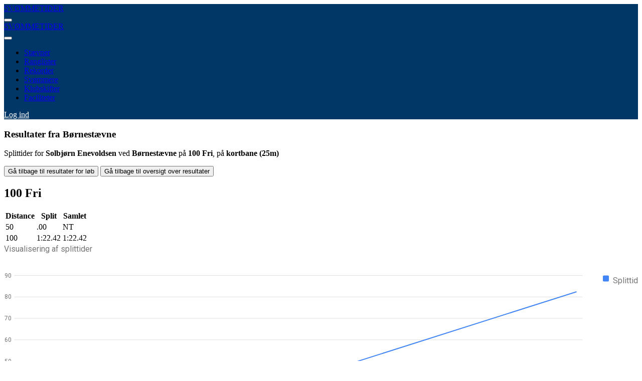

--- FILE ---
content_type: text/html; charset=UTF-8
request_url: https://xn--svmmetider-1cb.dk/staevne/resultater/loeb/splittider/?staevne=10941&id=5720198
body_size: 4957
content:

<!DOCTYPE html>
<html lang="da">

	<!-- begin::Head -->
	<head>
	
	
		
	
	<script type="text/javascript">
	var utag_data = {
	}
	</script>
	
	<!-- Loading script asynchronously -->

	<script type="text/javascript">
		(function(a,b,c,d){
		a='https://tags.tiqcdn.com/utag/jysk-fynske-medier/lagardere-sports/prod/utag.js';
		b=document;c='script';d=b.createElement(c);d.src=a;d.type='text/java'+c;d.async=true;
		a=b.getElementsByTagName(c)[0];a.parentNode.insertBefore(d,a);
		})();
	</script>
	<!-- Google tag (gtag.js) -->
	<script async src="https://www.googletagmanager.com/gtag/js?id=G-1CQRCJXYSM"></script>
	<script>
	  window.dataLayer = window.dataLayer || [];
	  function gtag(){dataLayer.push(arguments);}
	  gtag('js', new Date());

	  gtag('config', 'G-1CQRCJXYSM');
	</script>
	<script src="https://www.google.com/recaptcha/api.js" async defer></script>

	<!-- Global site tag (gtag.js) - Google Analytics -->
	<!--<script async src="https://www.googletagmanager.com/gtag/js?id=UA-131545779-1" class=""></script>
	<script class="">
	  window.dataLayer = window.dataLayer || [];
	  function gtag(){dataLayer.push(arguments);}
	  gtag('js', new Date());

	  gtag('config', 'UA-131545779-1'); 
	</script>-->


		<meta charset="utf-8" />
		<!-- facebook meta data -->
		<meta property="og:url"         content="https://sv&#248;mmetider.dk/" />
		<meta property="og:type"        content="website" />
		<meta property="og:title"       content="Svømmetider.dk | Resultater fra Børnestævne" />
		<meta property="og:description" content="På Svømmetider finder du alt om danske svømmestævner og resultater." />
		<meta property="og:image"		content="https://xn--svmmetider-1cb.dk/grafik/SvoemmetiderMetaLogos2023.png" />
		<meta property="og:image:alt"	content="Svømmetider - Dansk Svømmeunion og Trygfonden" />
		<meta property="og:image:type" 	content="image/png" />
		<meta property="og:image:width" content="1600" />
		<meta property="og:image:height"content="1200" />
		<meta property="fb:app_id" 		content="2300284623542509" />
		
		<!-- /facebook meta data -->
		<title>Svømmetider | Resultater fra Børnestævne</title>
		<meta name="description" content="Svømmetider er dansk svømnings tidsdatabase, hvor alle svømmeresultater, ranglister, nåletider og rekorder findes.">
		<meta name="viewport" content="width=device-width, initial-scale=1, shrink-to-fit=no">
		<meta http-equiv="X-UA-Compatible" content="IE=edge" />
		<meta name="google-site-verification" content="2a9psgoiGAH9YhZmWbZ_gRQHMZtIOcUkhmiEjvexWhg" />
		<!--begin::Web font -->
		<!--
		<script src="https://ajax.googleapis.com/ajax/libs/webfont/1.6.16/webfont.js"></script>
		<script>
			WebFont.load({
                google: {"families":["Poppins:300,400,500,600,700"]},
                active: function() {
                    sessionStorage.fonts = true;
                }
            });
        </script>-->

		<!--end::Web font -->
		<link href="/assets/fonts/poppins.css" rel="stylesheet" type="text/css" />
		<!--begin::Page Vendors Styles -->
		<link href="/assets/vendors/custom/datatables/datatables.bundle.css" rel="stylesheet" type="text/css" />

		<!--end::Page Vendors Styles -->

		<!--begin:: Global Mandatory Vendors -->
		<link href="/assets/vendors/general/perfect-scrollbar/css/perfect-scrollbar.css" rel="stylesheet" type="text/css" />

		<!--end:: Global Mandatory Vendors -->

		<!--begin:: Global Optional Vendors -->
		<link href="/assets/vendors/general/tether/dist/css/tether.css" rel="stylesheet" type="text/css" />
		<link href="/assets/vendors/general/bootstrap-datepicker/dist/css/bootstrap-datepicker3.css" rel="stylesheet" type="text/css" />
		<link href="/assets/vendors/general/bootstrap-datetime-picker/css/bootstrap-datetimepicker.css" rel="stylesheet" type="text/css" />
		<link href="/assets/vendors/general/bootstrap-timepicker/css/bootstrap-timepicker.css" rel="stylesheet" type="text/css" />
		<link href="/assets/vendors/general/bootstrap-daterangepicker/daterangepicker.css" rel="stylesheet" type="text/css" />
		<link href="/assets/vendors/general/bootstrap-touchspin/dist/jquery.bootstrap-touchspin.css" rel="stylesheet" type="text/css" />
		<link href="/assets/vendors/general/bootstrap-select/dist/css/bootstrap-select.css" rel="stylesheet" type="text/css" />
		<link href="/assets/vendors/general/nouislider/distribute/nouislider.css" rel="stylesheet" type="text/css" />
		<link href="/assets/vendors/general/owl.carousel/dist//assets/owl.carousel.css" rel="stylesheet" type="text/css" />
		<link href="/assets/vendors/general/owl.carousel/dist//assets/owl.theme.default.css" rel="stylesheet" type="text/css" />
		<link href="/assets/vendors/general/dropzone/dist/dropzone.css" rel="stylesheet" type="text/css" />
		<link href="/assets/vendors/general/summernote/dist/summernote.css" rel="stylesheet" type="text/css" />
		<link href="/assets/vendors/general/bootstrap-markdown/css/bootstrap-markdown.min.css" rel="stylesheet" type="text/css" />
		<link href="/assets/vendors/general/animate.css/animate.css" rel="stylesheet" type="text/css" />
		<link href="/assets/vendors/general/toastr/build/toastr.css" rel="stylesheet" type="text/css" />
		<link href="/assets/vendors/general/morris.js/morris.css" rel="stylesheet" type="text/css" />
		<link href="/assets/vendors/general/sweetalert2/dist/sweetalert2.css" rel="stylesheet" type="text/css" />
		<link href="/assets/vendors/general/socicon/css/socicon.css" rel="stylesheet" type="text/css" />
		<link href="/assets/vendors/custom/vendors/line-awesome/css/line-awesome.css" rel="stylesheet" type="text/css" />
		<link href="/assets/vendors/custom/vendors/flaticon/flaticon.css" rel="stylesheet" type="text/css" />
		<link href="/assets/vendors/custom/vendors/flaticon2/flaticon.css" rel="stylesheet" type="text/css" />
		<link href="/assets/vendors/custom/vendors/fontawesome5/css/all.min.css" rel="stylesheet" type="text/css" />

		<!--end:: Global Optional Vendors -->

		<!--begin::Global Theme Styles -->
		<link href="/assets/style/svoemmetider.css?version=202302092255" rel="stylesheet" type="text/css" />

		<!--end::Global Theme Styles -->

		<!--begin::Layout Skins -->

		<!--end::Layout Skins -->
		<link rel="Shortcut Icon" href="/favicon.ico?202302121118" type="image/x-icon" />
		<script type="text/javascript" src="https://www.gstatic.com/charts/loader.js"></script>
	</head>

	<!-- end::Head -->

	<!-- begin::Body -->
	<body class="k-page--loading-enabled k-page--loading k-page--fixed k-header--fixed k-header--minimize-menu k-header-mobile--fixed">

	
	
		<!-- begin::Page loader -->

		<!-- end::Page Loader -->

		<!-- begin:: Page -->

		<!-- begin:: Header Mobile -->
		<div id="k_header_mobile" class="k-header-mobile  k-header-mobile--fixed " style="background-color:#003767">
			<div class="k-header-mobile__logo">
				<a href="/" class="logo-tekst">
					SVØMMETIDER
				</a>
			</div>
			<div class="k-header-mobile__toolbar">
				<button class="k-header-mobile__toolbar-toggler" id="k_header_mobile_toggler"><span></span></button>
			</div>
		</div>

		<!-- end:: Header Mobile -->
		<div class="k-grid k-grid--hor k-grid--root">
			<div class="k-grid__item k-grid__item--fluid k-grid k-grid--ver k-page">
				<div class="k-grid__item k-grid__item--fluid k-grid k-grid--hor k-wrapper " id="k_wrapper">

					<!-- begin:: Header -->
					<div id="k_header" class="k-header k-grid__item  k-header--fixed " data-kheader-minimize="on" style="background-color:#003767">
						<div class="k-header__top">
							<div class="k-container">

								<!-- begin:: Brand -->
								<div class="k-header__brand   k-grid__item" id="k_header_brand">
									<div class="k-header__brand-logo">
										<a href="/">
											<div alt="Logo" class="k-header__brand-logo-default logo-tekst">SVØMMETIDER</div>
										</a>
									</div>
								</div>

								<!-- end:: Brand -->

							</div>
						</div>
						<div class="k-header__bottom">
							<div class="k-container">

								<!-- begin: Header Menu -->
								<button class="k-header-menu-wrapper-close" id="k_header_menu_mobile_close_btn"><i class="la la-close"></i></button>
								<div class="k-header-menu-wrapper" id="k_header_menu_wrapper" >
									<div id="k_header_menu" class="k-header-menu k-header-menu-mobile ">
										<ul class="k-menu__nav ">
											<li class="k-menu__item " aria-haspopup="true"><a href="/staevner" class="k-menu__link "><span class="k-menu__link-text">Stævner</span></a></li>
											<li class="k-menu__item " aria-haspopup="true"><a href="/ranglister" class="k-menu__link "><span class="k-menu__link-text">Ranglister</span></a></li>
											<li class="k-menu__item " aria-haspopup="true"><a href="/rekorder" class="k-menu__link "><span class="k-menu__link-text">Rekorder</span></a></li>
											<li class="k-menu__item " aria-haspopup="true"><a href="/svoemmere" class="k-menu__link "><span class="k-menu__link-text">Svømmere</span></a></li>
											<li class="k-menu__item " aria-haspopup="true"><a href="/klubskifter" class="k-menu__link "><span class="k-menu__link-text">Klubskifter</span></a></li>
											<li class="k-menu__item " aria-haspopup="true"><a href="/faciliteter" class="k-menu__link "><span class="k-menu__link-text">Faciliteter</span></a></li>
										</ul>
									</div>
									<div class="k-header-toolbar">
										<a href="https://kontoret.svømmetider.dk/" class="btn btn-wide btn-bold btn-pill btn-upper" style="background-color:#003767;color:#FFF;">Log ind</a>
									</div>
								</div>

								<!-- end: Header Menu -->
							</div>
						</div>
					</div>

					<!-- end:: Header -->

					
<div class="k-grid__item k-grid__item--fluid k-grid k-grid--ver k-grid--stretch">
<div class="k-container k-content-wrapper  k-grid k-grid--ver" id="k_content_wrapper">

<!-- begin:: Content -->
<div class="k-content	k-grid__item k-grid__item--fluid k-grid k-grid--hor" id="k_content">



<!-- begin:: Content Head -->
<div class="k-content__head	k-grid__item">
<div class="k-content__head-main">
<h3 class="k-content__head-title">Resultater fra Børnestævne</h3>
<div class="k-content__head-breadcrumbs">
<a href="/" class="k-content__head-breadcrumb-home"><i class="flaticon-home-2"></i></a>
</div>
</div>
</div>
<!-- end:: Content Head -->

<!-- begin:: Content Body -->
<div class="k-content__body	k-grid__item k-grid__item--fluid">
<!--
	<div class="alert alert-danger fade show" role="alert">
		<div class="alert-text">
			Vi oplever desværre problemer med forbindelsen til databasen. Vi arbejder på at få løst problemerne i en fart! Tak for tålmodigheden.
		</div>
		<div class="alert-close">
			<button type="button" class="close" data-dismiss="alert" aria-label="Close">
				<span aria-hidden="true"><i class="la la-close"></i></span>
			</button>
		</div>
	</div>


	<div class="alert alert-danger fade show" role="alert">
		<div class="alert-text">
			Vi har i forbindelse med flytning af siden forsat en smule udfordringer med administrationsdelen, der derfor forsat er lukket.
		</div>
		<div class="alert-close">
			<button type="button" class="close" data-dismiss="alert" aria-label="Close">
				<span aria-hidden="true"><i class="la la-close"></i></span>
			</button>
		</div>
	</div>
-->


<!--begin::Dashboard 4--><!--begin::Row-->
<div class="row">
	<div class="col-12">
		<div class="k-portlet k-portlet--mobile">
			  
			<div class="k-portlet__body">
			
<p>Splittider for <strong>Solbjørn Enevoldsen</strong> ved <strong>Børnestævne</strong> på <strong>100 Fri</strong>, på <strong>kortbane (25m)</strong></p><p>
<a href='/staevne/resultater/loeb?staevne=10941&id=141167'><button class='btn btn-primary'>Gå tilbage til resultater for løb</button></a> 
<a href='/staevne?10941#resultater'><button class='btn btn-primary'>Gå tilbage til oversigt over resultater</button></a>
	  </p><div class='box'><div class='box-header green'><h2>100 Fri</h2></div><div class='box-body'>
		<div class='table-responsive'>
			<table class='table table-striped- table-bordered table-hover table-checkable dataTable no-footer'><thead>
			<tr><th>Distance</th>
			<th>Split</th>
			<th>Samlet</th></tr></thead><tr><td>50</td><td>.00</td><td>NT</td></tr><tr><td>100</td><td>1:22.42</td><td>1:22.42</td></tr></table></div></div></div>    <script type="text/javascript">

      google.charts.load('current', {'packages':['line']});
      google.charts.setOnLoadCallback(drawChart);

    function drawChart() {

      var data = new google.visualization.DataTable();
      data.addColumn('number', 'Distance');
      data.addColumn('number', 'Splittid');

      data.addRows([
       [50, 0],[100, 82.42],      ]);

      var options = {
        chart: {
          title: 'Visualisering af splittider'
		},
        width: '100%',
        height: 500,
		vAxis: { format: 'decimal' }
		};

      var chart = new google.charts.Line(document.getElementById('graph_splittimes'));

      chart.draw(data, google.charts.Line.convertOptions(options));
    }
    </script>

<!--Div that will hold the pie chart-->
    <div id="graph_splittimes"></div>
</div></div></div></div>



									<!--end::Dashboard 4-->
								</div>

								<!-- end:: Content Body -->
							</div>

							<!-- end:: Content -->
						</div>
					</div>





</div>
</div>

					<!-- begin:: Footer -->
					<div class="k-footer k-grid__item" style="background-color:#003767" id="k_footer">
						<div class="k-container">
							<div class="k-footer__bottom">
								<div class="k-footer__copyright">
									2026&nbsp;&copy;&nbsp;<strong><a href="https://svømmetider.dk" class="k-link">Svømmetider</a>&nbsp;&nbsp;</strong><span style="color:#003767">
									 - Genereret på 0.0017 sekunder.								</span></div>
								<div class="k-footer__menu"><!-- OneTrust Cookies Settings button start --><a href="javascript:Didomi.preferences.show()"><button id="ot-sdk-btn" class="ot-sdk-show-settings" style="    background: none;
    color: white;
    border: none;
    padding: 0;
    font: inherit;
    cursor: pointer;
    outline: inherit;
    margin: 0 0 0 1.25rem;
    padding: 0;
    font-size: 1rem;
    font-weight: 400;
    -webkit-transition: all 0.3s;
    transition: all 0.3s;
    color: #FFF;">
Cookie Indstillinger</button></a><!-- OneTrust Cookies Settings button end -->
									<a href="https://kontoret.svømmetider.dk" class="k-link">Gå til Kontoret</a>
									<a href="https://svoem.org" target="_blank" class="k-link">SvømDanmark</a>
									<a href="https://www.facebook.com/svoemmetider/" class="k-link">Kontakt</a>
								</div>
							</div>
						</div>
					</div>

					<!-- end:: Footer -->
				</div>
			</div>
		</div>

		<!-- end:: Page -->

		<!-- begin::Scrolltop -->
		<div id="k_scrolltop" class="k-scrolltop">
			<i class="la la-arrow-up"></i>
		</div>

		<!-- end::Scrolltop -->

		
		

		<!--begin:: Global Mandatory Vendors -->
		<script src="/assets/vendors/general/jquery/dist/jquery.js" type="text/javascript"></script>
		<script src="/assets/vendors/general/popper.js/dist/umd/popper.js" type="text/javascript"></script>
		<script src="/assets/vendors/general/bootstrap/dist/js/bootstrap.min.js" type="text/javascript"></script>
		<script src="/assets/vendors/general/js-cookie/src/js.cookie.js" type="text/javascript"></script>
		<script src="/assets/vendors/general/moment/min/moment.min.js" type="text/javascript"></script>
		<script src="/assets/vendors/general/tooltip.js/dist/umd/tooltip.min.js" type="text/javascript"></script>
		<script src="/assets/vendors/general/perfect-scrollbar/dist/perfect-scrollbar.js" type="text/javascript"></script>
		<script src="/assets/vendors/general/sticky-js/dist/sticky.min.js" type="text/javascript"></script>
		<script src="/assets/vendors/general/wnumb/wNumb.js" type="text/javascript"></script>

		<!--end:: Global Mandatory Vendors -->

		<!--begin:: Global Optional Vendors -->
		<script src="/assets/vendors/general/jquery-form/dist/jquery.form.min.js" type="text/javascript"></script>
		<script src="/assets/vendors/general/block-ui/jquery.blockUI.js" type="text/javascript"></script>
		<script src="/assets/vendors/general/bootstrap-datepicker/dist/js/bootstrap-datepicker.min.js" type="text/javascript"></script>
		<script src="/assets/vendors/custom/theme/framework/vendors/bootstrap-datepicker/init.js" type="text/javascript"></script>
		<script src="/assets/vendors/general/bootstrap-datetime-picker/js/bootstrap-datetimepicker.min.js" type="text/javascript"></script>
		<script src="/assets/vendors/general/bootstrap-timepicker/js/bootstrap-timepicker.min.js" type="text/javascript"></script>
		<script src="/assets/vendors/custom/theme/framework/vendors/bootstrap-timepicker/init.js" type="text/javascript"></script>
		<script src="/assets/vendors/general/bootstrap-daterangepicker/daterangepicker.js" type="text/javascript"></script>
		<script src="/assets/vendors/general/bootstrap-touchspin/dist/jquery.bootstrap-touchspin.js" type="text/javascript"></script>
		<script src="/assets/vendors/general/bootstrap-maxlength/src/bootstrap-maxlength.js" type="text/javascript"></script>
		<script src="/assets/vendors/custom/vendors/bootstrap-multiselectsplitter/bootstrap-multiselectsplitter.min.js" type="text/javascript"></script>
		<script src="/assets/vendors/general/bootstrap-select/dist/js/bootstrap-select.js" type="text/javascript"></script>
		<script src="/assets/vendors/general/typeahead.js/dist/typeahead.bundle.js" type="text/javascript"></script>
		<script src="/assets/vendors/general/handlebars/dist/handlebars.js" type="text/javascript"></script>
		<script src="/assets/vendors/general/inputmask/dist/jquery.inputmask.bundle.js" type="text/javascript"></script>
		<script src="/assets/vendors/general/inputmask/dist/inputmask/inputmask.date.extensions.js" type="text/javascript"></script>
		<script src="/assets/vendors/general/inputmask/dist/inputmask/inputmask.numeric.extensions.js" type="text/javascript"></script>
		<script src="/assets/vendors/general/inputmask/dist/inputmask/inputmask.phone.extensions.js" type="text/javascript"></script>
		<script src="/assets/vendors/general/nouislider/distribute/nouislider.js" type="text/javascript"></script>
		<script src="/assets/vendors/general/owl.carousel/dist/owl.carousel.js" type="text/javascript"></script>
		<script src="/assets/vendors/general/autosize/dist/autosize.js" type="text/javascript"></script>
		<script src="/assets/vendors/general/clipboard/dist/clipboard.min.js" type="text/javascript"></script>
		<script src="/assets/vendors/general/dropzone/dist/dropzone.js" type="text/javascript"></script>
		<script src="/assets/vendors/general/summernote/dist/summernote.js" type="text/javascript"></script>
		<script src="/assets/vendors/general/markdown/lib/markdown.js" type="text/javascript"></script>
		<script src="/assets/vendors/general/bootstrap-markdown/js/bootstrap-markdown.js" type="text/javascript"></script>
		<script src="/assets/vendors/custom/theme/framework/vendors/bootstrap-markdown/init.js" type="text/javascript"></script>
		<script src="/assets/vendors/general/jquery-validation/dist/jquery.validate.js" type="text/javascript"></script>
		<script src="/assets/vendors/general/jquery-validation/dist/additional-methods.js" type="text/javascript"></script>
		<script src="/assets/vendors/custom/theme/framework/vendors/jquery-validation/init.js" type="text/javascript"></script>
		<script src="/assets/vendors/general/toastr/build/toastr.min.js" type="text/javascript"></script>
		<script src="/assets/vendors/general/raphael/raphael.js" type="text/javascript"></script>
		<script src="/assets/vendors/general/morris.js/morris.js" type="text/javascript"></script>
		<script src="/assets/vendors/general/chart.js/dist/Chart.bundle.js" type="text/javascript"></script>
		<script src="/assets/vendors/custom/vendors/bootstrap-session-timeout/dist/bootstrap-session-timeout.min.js" type="text/javascript"></script>
		<script src="/assets/vendors/custom/vendors/jquery-idletimer/idle-timer.min.js" type="text/javascript"></script>
		<script src="/assets/vendors/general/waypoints/lib/jquery.waypoints.js" type="text/javascript"></script>
		<script src="/assets/vendors/general/counterup/jquery.counterup.js" type="text/javascript"></script>
		<script src="/assets/vendors/general/es6-promise-polyfill/promise.min.js" type="text/javascript"></script>
		<script src="/assets/vendors/general/sweetalert2/dist/sweetalert2.min.js" type="text/javascript"></script>
		<script src="/assets/vendors/custom/theme/framework/vendors/sweetalert2/init.js" type="text/javascript"></script>
		<script src="/assets/vendors/general/jquery.repeater/src/lib.js" type="text/javascript"></script>
		<script src="/assets/vendors/general/jquery.repeater/src/jquery.input.js" type="text/javascript"></script>
		<script src="/assets/vendors/general/jquery.repeater/src/repeater.js" type="text/javascript"></script>
		<script src="/assets/vendors/general/dompurify/dist/purify.js" type="text/javascript"></script>

		<!--end:: Global Optional Vendors -->

		<!--begin::Global Theme Bundle -->
		<script src="/assets/demo/demo3/base/scripts.bundle.js" type="text/javascript"></script>

		<!--end::Global Theme Bundle -->

		<!--begin::Page Vendors -->
		<script src="/assets/vendors/custom/fullcalendar/fullcalendar.bundle.js" type="text/javascript"></script>

		<!--end::Page Vendors -->

		<!--begin::Page Scripts -->
		<script src="/assets/app/scripts/custom/dashboard.js" type="text/javascript"></script>
		
		<!--end::Page Scripts -->

		<!--begin::Global App Bundle -->
		<script src="/assets/app/scripts/bundle/app.bundle.js" type="text/javascript"></script>

		<!--end::Global App Bundle -->

				
		<!-- begin::Page Loader -->
		<script>
			$(window).on('load', function() {
				$('body').removeClass('k-page--loading');
			});
		</script>
		


		<!-- end::Page Loader -->
	</body>
	

	<!-- end::Body -->
</html>